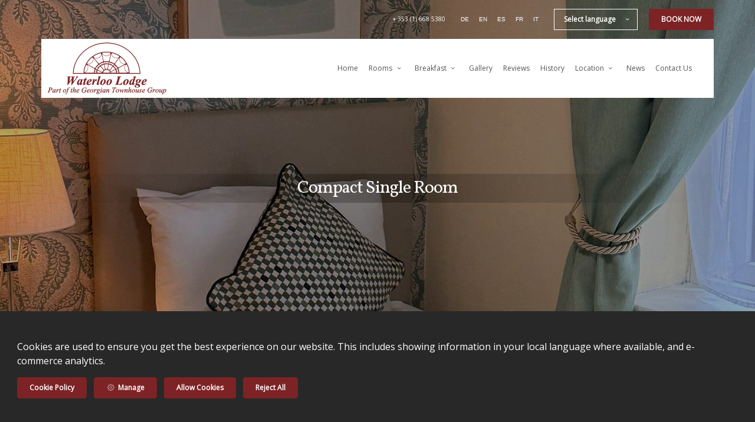

--- FILE ---
content_type: text/html; charset=utf-8
request_url: https://waterloolodge.com/hotel-rooms-dublin-city-centre-ballsbridge/15164/compact-single-room?lang=mk
body_size: 13685
content:
<!DOCTYPE html>
<!--[if IE 8]><html class="ie ie8"> <![endif]-->
<!--[if IE 9]><html class="ie ie9"> <![endif]-->
<!--[if gt IE 9]><!-->
<html lang="mk" xmlns:og="http://ogp.me/ns#">
<!--<![endif]-->

<head>
    <meta charset="utf-8">
    <meta http-equiv="X-UA-Compatible" content="IE=edge">
    <meta name="title" content="Compact Single Room - Waterloo Lodge Dublin" />
    <meta name="keywords" content="accommodation, accommodation amenities, accommodation details, accommodation from Waterloo Lodge Dublin" />
    <meta name="description" content="Details of accommodation provided by Waterloo Lodge Dublin.">
    <meta name="author" content="Waterloo Lodge Dublin">
    <meta name="viewport" content="width=device-width, initial-scale=1">
    <meta name="google" content="notranslate">
    <title class="notranslate">Compact Single Room - Waterloo Lodge Dublin</title>
    
    <meta property="og:title" content="Compact Single Room - Waterloo Lodge Dublin" />
    <meta property="og:site_name" content="Waterloo Lodge Dublin" />
    <meta property="og:type" content="website" />
    <meta property="og:description" content="Details of accommodation provided by Waterloo Lodge Dublin." />
    <meta property="og:url" content="https://waterloolodge.com/hotel-rooms-dublin-city-centre-ballsbridge/15164/compact-single-room" />
    <meta property="og:image" content="https://cdn.myguestdiary.com/uploads/1740/_room_bedroom.jpg?width=1920&amp;height=670&amp;mode=crop" />

    <link rel="canonical" href="https://waterloolodge.com/hotel-rooms-dublin-city-centre-ballsbridge/15164/compact-single-room" />

    <!-- Favicons-->
    <link rel="shortcut icon" href="//cdn.myguestdiary.com/uploads/1740/_favicons_637505328891487995__favicons_637366420679903927_morehampton-favicon.png?width=32&amp;height=32&amp;upscale=false" type="image/x-icon">

    <!-- Google Web Fonts -->
    <link href="//fonts.googleapis.com/css?family=Open&#x2B;Sans&display=swap" rel="stylesheet">
    <link href="//fonts.googleapis.com/css?family=Vollkorn&display=swap" rel="stylesheet">

    <!-- Design CSS Files -->
    <link href="//cdn.assets.myguestdiary.com/dist/css/thirdparty.css?v=2.2.0" rel="stylesheet">
    <link href="/dist/css/iconfonts.css?v=2.2.0" rel="stylesheet"> <!-- Can't serve font over CDN due to CORS, leave as /dist/ -->
    <link href="//cdn.assets.myguestdiary.com/dist/css/design1.css?v=2.2.0" rel="stylesheet">

    <!-- Browser Polyfills & Shims -->
    <!--[if lt IE 9]>
        <script src="https://cdnjs.cloudflare.com/ajax/libs/html5shiv/3.7.3/html5shiv.min.js" integrity="sha256-3Jy/GbSLrg0o9y5Z5n1uw0qxZECH7C6OQpVBgNFYa0g=" crossorigin="anonymous"></script>
        <script src="https://cdnjs.cloudflare.com/ajax/libs/respond.js/1.4.2/respond.min.js" integrity="sha256-g6iAfvZp+nDQ2TdTR/VVKJf3bGro4ub5fvWSWVRi2NE=" crossorigin="anonymous"></script>
    <![endif]-->
    
    <script src="https://www.google.com/recaptcha/api.js" async defer></script>

    <style type="text/css">
    /* Events & News API Overrides */
    body .d-event-heading, body .d-upcoming-event .d-calendar-icon > .dci-header {
        background-color: #7d2325;
    }

    body .d-article a, body .d-article a:visited, body .d-event a, body .d-event a:visited {
        color: #7d2325;
    }

    /* Primary Theme Colour */
    .main-menu > ul > li:hover > a, footer a:hover, .main-menu ul ul li a:hover, .content-area a:not(.btn-primary), .box_home i, .box_home em, .c-text-primary, .sidebar-facilities ul li i, .event-icon i, .event-item.card .event-date {
        color: #7d2325;
    }

    input.active, input:focus, textarea:focus, .btn-outline-primary.focus, .btn-outline-primary:focus, .btn-primary:not(:disabled):not(.disabled).active:focus,
    .btn-primary:not(:disabled):not(.disabled):active:focus, .show>.btn-primary.dropdown-toggle:focus, .btn-primary.focus, .btn-primary:focus {
        outline: none; box-shadow: 0 0 0 0.1rem rgba(125, 35, 37, 0.8); border-color: transparent;
    }

    .photo-gallery-collections .pgc-item a {
        border: 0.1em solid #7d2325;
    }

    .main-menu ul li a:hover, a.show-submenu:hover, a.show-submenu:focus, .main-menu a:hover, .header-utility-bar a:hover,
    .breadcrumbs .active, .btn-outline-primary:hover, .btn-outline-primary:active, .c-hover-text-primary:hover, ul.ul-check-list li:before {
        color: #7d2325
    }

    .ribbon div::before, .header-utility-bar ul li.active {
        border-color: #7d2325;
    }

    .c-border-primary {
        border-color: #7d2325 !important;
    }

    span.flatpickr-day.today:not(.selected), span.flatpickr-day.prevMonthDay.today:not(.selected), span.flatpickr-day.nextMonthDay.today:not(.selected) {
        border-bottom-color: #7d2325;
    }

    span.flatpickr-day.today:not(.selected):hover, span.flatpickr-day.prevMonthDay.today:not(.selected):hover,
    span.flatpickr-day.nextMonthDay.today:not(.selected):hover, .ribbon div::after {
        border-color: rgb(106,30,31);
    }

    .flatpickr-day.today:hover, .flatpickr-day.today:focus, .btn-primary:hover {
        background: rgb(106,30,31); border-color: rgb(106,30,31);
    }

    .c-bg-primary, .switcheroo.switcheroo--theme div, .event-calendar-icon-header {
        background-color: #7d2325;
    }

    .switcheroo.switcheroo--theme input:focus + div {
        box-shadow: 0 0 0 2px rgb(106,30,31)
    }

    .c-bg-primary-darker, .btn-primary:focus {
        background-color: rgb(106,30,31);
    }

    @media only screen and (min-width: 992px) {
        .main-menu ul ul li:hover > a {
            color: rgb(106,30,31);
        }
    }

    .flatpickr-day.selected, .flatpickr-day.selected, .flatpickr-day.startRange, .flatpickr-day.endRange, .flatpickr-day.selected.inRange, .flatpickr-day.startRange.inRange,
    .flatpickr-day.endRange.inRange, .flatpickr-day.selected:focus, .flatpickr-day.startRange:focus, .flatpickr-day.endRange:focus, .flatpickr-day.selected:hover,
    .flatpickr-day.startRange:hover, .flatpickr-day.endRange:hover, .flatpickr-day.selected.prevMonthDay, .flatpickr-day.startRange.prevMonthDay,
    .flatpickr-day.endRange.prevMonthDay, .flatpickr-day.selected.nextMonthDay, .flatpickr-day.startRange.nextMonthDay, .flatpickr-day.endRange.nextMonthDay,
    .btn-primary, .btn-primary:not(:disabled):not(.disabled).active, .btn-primary:not(:disabled):not(.disabled):active, .show>.btn-primary.dropdown-toggle,
    .btn-primary.disabled, .btn-primary:disabled, .header-utility-bar ul li:hover {
        background: #7d2325; border-color: #7d2325; color: #fff;
    }

    .bookNowButton, .swiper-pagination-progressbar .swiper-pagination-progressbar-fill, .ribbon div, a.c-hover-bg-primary:hover, .c-hover-bg-primary:hover,
    .nav-pills .nav-link.active, .nav-pills .show>.nav-link {
        background:#7d2325;
        color: #fff;
    }
    .main-menu ul ul {
        border-top-color: #7d2325;
    }
    .main-menu ul ul:before {
        border-bottom-color:#7d2325;
    }

    .c-text-secondary {
        color: #ffffff;
    }

    .c-bg-secondary, header.sticky {
        background-color: #ffffff;
    }

    .c-bg-secondary-glass {
        background-color: rgba(255, 255, 255, 0.75);
    }

    body.boxed {
        background-color: #ffffff;
        
    }

    .c-bg-footer {
        background-color: #282828;
    }

    body  {
        font-family: "Open Sans", Arial, sans-serif;
    }

    .banner-content {
        font-family: "Vollkorn", Arial, sans-serif;
    }

    h1, h2, h3, h4, h5, h6 {
        font-family: "Vollkorn", Arial, sans-serif;
    }

    .header-decoration {
        
    }

    /* Footer Background Image */
    footer {
    }

    .pswp__button, .pswp__button--arrow--left:before, .pswp__button--arrow--right:before {
        background-image: url(//cdn.assets.myguestdiary.com/dist/img/photoswipe/default-skin.png);
    }

    @media (-webkit-min-device-pixel-ratio: 1.1), (-webkit-min-device-pixel-ratio: 1.09375), (min-resolution: 105dpi), (min-resolution: 1.1dppx) {
        .pswp--svg .pswp__button, .pswp--svg .pswp__button--arrow--left:before, .pswp--svg .pswp__button--arrow--right:before {
            background-image: url(//cdn.assets.myguestdiary.com/dist/img/photoswipe/default-skin.svg);
        }
    }

    @media only screen and (max-width: 991px) {
        .main-menu {
            background-color: #ffffff;
        }
    }
</style>
<style>@media screen and (max-width:991px){.main-menu .btn-outline-primary{font-weight:normal;border-color:rgba(0,0,0,.25)}.main-menu,.main-menu ul li{color:#555}nav .btn-outline-primary.language-select-view__trigger{color:#555 !important}.sidebar-menu__hamburger-switch span,.sidebar-menu__hamburger-switch span::after,.sidebar-menu__hamburger-switch span::before{background-color:#555}header{background-color:#fff}header .logo img,header.sticky .logo img{height:80px !important}.banner-container.banner-full-height{height:calc(100vh - 100px);margin-top:100px}.banner-container{margin-top:100px}}.main-menu>ul>li>a,.main-menu>ul>li>a:not([href]):not([tabindex]){color:#555;text-transform:none}header .logo img{padding:5px 10px}.c-bg-secondary{background-color:rgba(40,40,40,1)}.c-bg-secondary-glass{background-color:rgba(40,40,40,0.75)}.btn-outline-primary{color:#fff !important}.btn-outline-primary:hover{color:#7d2325 !important}.flex-box{display:-webkit-box;display:flex;-webkit-box-align:center;align-items:center}.img_zoom{border:0 !important}.box_style_1 h3{font-size:1.5rem}.banner-content .sub-title:not(:empty){margin-top:10px}footer [cblock_content_text]{padding:0}.banner-image,.swiper-slide{background-position:center}@media screen and (min-width:990px){.header__menu-container{background-color:#fff;max-width:1140px;margin:auto;padding:0 !important}.header-utility-bar{max-width:1140px;margin:auto;height:auto}header:not(.sticky) .header-utility-bar{padding:15px 0}.main-menu{padding-right:30px}}header.sticky .logo img{height:100px}header.sticky{border-bottom:1px solid #eaeaea}.sbf-book-now-mobile{color:#555}.cb_img-inline .cb_text-wrapper{padding:15px !important}.cb_img-inline .cb_text-wrapper + [cblock_content_image]{padding-right:15px !important}form.contact-us__form{padding:0 15px}.review-item-container p.review-comments{font-size:13px}ul{padding-inline-start:20px}.main-title .btn{text-transform:none !important}.hidden{display:none}.content-area [cblock] img:not([class]){border:12px solid #fff;box-shadow:0 0 5px 0 rgba(0,0,0,.1);margin-right:15px;margin-bottom:30px;max-width:100%;height:auto;outline:1px solid #e8e8e8}.content-area > .row > .col > .lh-0 > iframe{padding:0 15px}.panel-box{box-shadow:0 10px 30px rgba(0,0,0,0.1);border-radius:5px;overflow:hidden;background-color:#fff;margin-bottom:30px}.panel-box-text{margin:25px 50px 25px 35px}.panel-box div div:first-of-type > .panel-box-text{margin:25px 35px 25px 50px}.panel-box .img_zoom{border:0;margin:0;box-shadow:0 0;height:100%}.panel-box .img_zoom img{width:100%;height:100%;object-fit:cover;object-position:center}@media (max-width:991px){.panel-box .flex-box{-webkit-box-align:unset;align-items:unset}.panel-box .img_zoom{height:100%}.panel-box .img_zoom a img{width:100%;height:100%;object-fit:cover;object-position:center}.panel-box-text,.panel-box div div:first-of-type > .panel-box-text{margin:20px}}.review-item-inline{box-shadow:0 0 5px 0 rgba(0,0,0,.1);outline:1px solid #e8e8e8}[data-cbtype=cblock__Reviews] .bg_gray{background-color:transparent;padding:0;border:0}</style><!----><meta name="google-site-verification" content="7FOVtfUCsKhRwj0o4IEYo936KtlASKd6lwcHVLSgn9g" />
</head>

<body class="fullwidth">

    <!--[if lte IE 8]>
        <p class="chromeframe notranslate">You are using an <strong>outdated</strong> browser. Please <a href="http://browsehappy.com/">upgrade your browser</a>.</p>
    <![endif]-->

    <div class="ms-preloader"></div>

    <div class="page-content">
        <div class="sidebar-menu-bg"></div>
<header>
    <div class="header-container">
        <div class="header-utility-bar d-none d-lg-block">
    <a class="phone mr-3 notranslate" href="tel:&#x2B;35316685380">&#x2B; 353 (1) 668 5380</a>

        <ul class="notranslate mr-3">
            <li >
                <a href="/hotel-rooms-dublin-city-centre-ballsbridge/15164/compact-single-room?lang=de">de</a>
            </li>
            <li >
                <a href="/hotel-rooms-dublin-city-centre-ballsbridge/15164/compact-single-room?lang=en">en</a>
            </li>
            <li >
                <a href="/hotel-rooms-dublin-city-centre-ballsbridge/15164/compact-single-room?lang=es">es</a>
            </li>
            <li >
                <a href="/hotel-rooms-dublin-city-centre-ballsbridge/15164/compact-single-room?lang=fr">fr</a>
            </li>
            <li >
                <a href="/hotel-rooms-dublin-city-centre-ballsbridge/15164/compact-single-room?lang=it">it</a>
            </li>
        </ul>

    <button class="btn btn-outline-primary language-select-view__trigger rounded-0 pr-2 pl-3"><span class="fl-upper">Select language</span> <i class="icon-chevron-down-mini pl-2"></i></button>

    <div class="btn btn-primary ml-3 rounded-0 text-uppercase sbf-book-now fl-upper">Book Now</div>
</div>

        <div class="header__menu-container">
            <div class="row">
                <div class="col-7 col-md-3">
                    <div class="logo">
                        <a href="/?lang=mk">
                                <img src="//cdn.myguestdiary.com/uploads/1740/_webicons_637505330931936075_waterloo-logo.png?width=0&amp;height=0&amp;upscale=false" alt="An image labelled Waterloo Lodge Dublin Logo" />
                        </a>
                    </div>
                </div>
                <nav class="col-5 col-md-9">
                        <span class="mr-4 sbf-book-now sbf-book-now-mobile d-lg-none"><span class="icon-calendar"></span></span>
                    <a class="sidebar-menu__hamburger-switch" href="javascript:void(0);"><span></span></a>
                    <div class="main-menu">
                        <div id="header_menu">
                            <a href="/?lang=mk">
                                    <img src="//cdn.myguestdiary.com/uploads/1740/_webicons_637505330931936075_waterloo-logo.png?width=0&amp;height=0&amp;upscale=false" alt="An image labelled Waterloo Lodge Dublin Logo" />
                            </a>
                        </div>
                        <a class="sidebar-menu__close c-hover-text-primary" href="javascript:void(0);">
                            <i class="icon_set_1_icon-77"></i>
                        </a>
                        <ul>
	    <li>
			    <a href=/ class="fl-upper">Home</a>
	    </li>
	    <li>
                <a href=/hotel-rooms-dublin-city-centre-ballsbridge class="show-submenu fl-upper">Rooms <i class="icon-chevron-down-mini"></i></a>
                <ul>
                            <li class="submenu fl-upper"><a href=/hotel-rooms-dublin-city-centre-ballsbridge/15161/single-room>Single Room</a></li>
                            <li class="submenu fl-upper"><a href=/hotel-rooms-dublin-city-centre-ballsbridge/15164/compact-single-room>Compact Single Room</a></li>
                            <li class="submenu fl-upper"><a href=/hotel-rooms-dublin-city-centre-ballsbridge/15160/double-room>Double Room</a></li>
                            <li class="submenu fl-upper"><a href=/hotel-rooms-dublin-city-centre-ballsbridge/15158/triple-room>Triple Room</a></li>
                            <li class="submenu fl-upper"><a href=/hotel-rooms-dublin-city-centre-ballsbridge/15159/quadfamily-room>Quad/Family Room</a></li>
                </ul>
	    </li>
	    <li>
                <a href=/breakfast class="show-submenu fl-upper">Breakfast <i class="icon-chevron-down-mini"></i></a>
                <ul>
                            <li class="submenu fl-upper"><a href=/breakfast/allergens>Breakfast Food Allergens</a></li>
                </ul>
	    </li>
	    <li>
			    <a href=/photos class="fl-upper">Gallery</a>
	    </li>
	    <li>
			    <a href=/reviews class="fl-upper">Reviews</a>
	    </li>
	    <li>
			    <a href=/history-of-waterloo-lodge-dublin class="fl-upper">History</a>
	    </li>
	    <li>
                <a href=/location-waterloo-lodge-dublin class="show-submenu fl-upper">Location <i class="icon-chevron-down-mini"></i></a>
                <ul>
                            <li class="submenu fl-upper"><a href=/location-waterloo-lodge-dublin/driving-directions-waterloo-lodge>Driving Directions</a></li>
                            <li class="submenu fl-upper"><a href=/location-waterloo-lodge-dublin/aircoach-service-waterloo-lodge-ballsbridge>Aircoach Dublin Airport</a></li>
                </ul>
	    </li>
	    <li>
			    <a href=/news class="fl-upper">News</a>
	    </li>
	    <li>
			    <a href=/contact class="fl-upper">Contact Us</a>
	    </li>
</ul> 
                        <div class="p-3 text-uppercase d-lg-none">
                                <div class="notranslate d-inline-block mb-2 mr-2">
                                    <div class="d-inline-block p-1 border-bottom" >
                                        <a href="/hotel-rooms-dublin-city-centre-ballsbridge/15164/compact-single-room?lang=de">de</a>
                                    </div>
                                    <div class="d-inline-block p-1 border-bottom" >
                                        <a href="/hotel-rooms-dublin-city-centre-ballsbridge/15164/compact-single-room?lang=en">en</a>
                                    </div>
                                    <div class="d-inline-block p-1 border-bottom" >
                                        <a href="/hotel-rooms-dublin-city-centre-ballsbridge/15164/compact-single-room?lang=es">es</a>
                                    </div>
                                    <div class="d-inline-block p-1 border-bottom" >
                                        <a href="/hotel-rooms-dublin-city-centre-ballsbridge/15164/compact-single-room?lang=fr">fr</a>
                                    </div>
                                    <div class="d-inline-block p-1 border-bottom" >
                                        <a href="/hotel-rooms-dublin-city-centre-ballsbridge/15164/compact-single-room?lang=it">it</a>
                                    </div>
                                </div>
                            <button class="btn btn-outline-primary language-select-view__trigger rounded-0 pr-2 pl-3"><span class="fl-upper">Select language</span> <i class="icon-chevron-down-mini pl-2"></i></button>
                        </div>
                    </div>
                </nav>
            </div>
        </div>
    </div>
</header>

    <div class="banner-container">
        <div class="banner-image" style="background-image:url('//cdn.myguestdiary.com/uploads/1740/_room_bedroom.jpg?width=1920&amp;height=670&amp;mode=crop')"></div>
        <div class="header-fade"></div>
        <div class="banner-content">
            <div class="container swiper-slide-active">
                    <div class="main-title">
                        <h2>Compact Single Room</h2>
                            <p class="mb-0 sub-title"></p>
                    </div>
            </div>
        </div>
        <div class="scroll-indicator">
            <div>Scroll</div>
            <div><i class="icon-chevron-down"></i></div>
        </div>
        <div class="header-decoration"></div>
    </div>

<div class="sidebar-bg sidebar-booking-form-bg"></div>
<div class="sidebar-booking-form c-bg-secondary">
    <div class="availability__ribbon ribbon d-none"><div><span class="text-ellipsis fl-upper">Available Tonight</span></div></div>
    <div class="booking-form">
        <div>
            <h5 class="fl-upper">
                Book your stay
                <a class="sidebar-booking-form__close float-right c-hover-text-primary" href="#">
                    <i class="icon_set_1_icon-77"></i>
                </a>
            </h5>
        </div>
        <form class="booking-form__form" role="form" method="post" autocomplete="off">
            <div class="row mt-4">
                <div class="col-12">
                    <div class="form-group">
                        <label class="fl-upper">Check In</label>
                        <input readonly type="text" name="checkin">
                    </div>
                </div>
                <div class="col-12">
                    <div class="form-group">
                        <label class="fl-upper">Check Out</label>
                        <input readonly type="text" name="checkout">
                    </div>
                </div>
                <div class="col-6">
                    <div class="form-group">
                        <label class="fl-upper">Adults</label>
                        <div class="numbers-row">
                            <div class="range-dec" name="adults" data-range-min="1">-</div>
                            <input type="text" class="qty2" value="2" name="adults" disabled>
                            <div class="range-inc" name="adults">+</div>
                        </div>
                    </div>
                </div>
                    <div class="col-6">
                        <div class="form-group">
                            <label class="fl-upper">Children</label>
                            <div class="numbers-row">
                                <div class="range-dec" name="children" data-range-min="0">-</div>
                                <input type="text" class="qty2" value="0" name="children" disabled>
                                <div class="range-inc" name="children">+</div>
                            </div>
                        </div>
                    </div>
                    <div class="col-12">
                        <div class="form-group">
                            <label class="fl-upper">Promo Code (Optional)</label>
                            <input class=" fl-upper" type="text" name="promocode" placeholder="e.g. SAVE20">
                        </div>
                    </div>
            </div>
            <div class="row mt-3">
                <div class="col-12">
                    <div class="form-group">
                        <input type="submit" value="Book Now" class="btn btn-primary btn-block btn-padded text-uppercase rounded-0 fl-upper ">
                    </div>
                </div>
            </div>
        </form>
    </div>
</div>

    <div class="breadcrumbs">
        <div class="container">
            <ul>
                <li><i class="icon-location"></i></li>
                        <li><a href="/" class="fl-upper">Home <i class="icon-chevron-right-mini"></i></a></li>
                        <li><a href="/hotel-rooms-dublin-city-centre-ballsbridge" class="fl-upper">Rooms <i class="icon-chevron-right-mini"></i></a></li>
                            <li class="active fl-upper">Compact Single Room</li>
            </ul>
        </div>
    </div>


<div class="container content-area">
    <div class="row">
        <div class="col-lg-8">
            <div class="accommodation__feature-panel">
    <h2 class="mb-3">Compact Single Room</h2>

        <div class="swiper-container accommodation-gallery-top">
            <div class="swiper-wrapper">
                <div class="swiper-slide swiper-lazy" data-background="//cdn.myguestdiary.com/uploads/1740/_room_bedroom.jpg?width=1920&amp;height=1080&amp;mode=crop"></div>
                <div class="swiper-slide swiper-lazy" data-background="//cdn.myguestdiary.com/uploads/1740/_room_bedroom-1.jpg?width=1920&amp;height=1080&amp;mode=crop"></div>
                <div class="swiper-slide swiper-lazy" data-background="//cdn.myguestdiary.com/uploads/1740/_room_107_en_suite.jpg?width=1920&amp;height=1080&amp;mode=crop"></div>
                <div class="swiper-slide swiper-lazy" data-background="//cdn.myguestdiary.com/uploads/1740/_room_12_off.png?width=1920&amp;height=1080&amp;mode=crop"></div>
            </div>
            <div class="swiper-pagination"></div>
            <div class="swiper-button-next swiper-button-white"></div>
            <div class="swiper-button-prev swiper-button-white"></div>
        </div>
        <div class="swiper-container accommodation-gallery-thumbs">
            <div class="swiper-wrapper">
                <div class="swiper-slide" style="background-image:url('//cdn.myguestdiary.com/uploads/1740/_room_bedroom.jpg?width=200&amp;height=133&amp;mode=crop')"></div>
                <div class="swiper-slide" style="background-image:url('//cdn.myguestdiary.com/uploads/1740/_room_bedroom-1.jpg?width=200&amp;height=133&amp;mode=crop')"></div>
                <div class="swiper-slide" style="background-image:url('//cdn.myguestdiary.com/uploads/1740/_room_107_en_suite.jpg?width=200&amp;height=133&amp;mode=crop')"></div>
                <div class="swiper-slide" style="background-image:url('//cdn.myguestdiary.com/uploads/1740/_room_12_off.png?width=200&amp;height=133&amp;mode=crop')"></div>
            </div>
        </div>
    <div class="accommodation-features-row">
        <ul>
                <li><i class="icon_set_2_icon-116"></i><div class="fl-upper">Flatscreen TV</div></li>
                <li><i class="icon_set_2_icon-111"></i><div class="fl-upper">Ensuite Bathroom</div></li>
                <li><i class="icon_set_1_icon-47"></i><div class="fl-upper">No Smoking</div></li>
        </ul>
    </div>
    <div class="row">
        <div class="col-md-3">
            <h3 class="fl-upper">Description</h3>
        </div>
        <div class="col-md-9">

            <h4 class="fl-upper">Facilities</h4>
            <p class="fl-upper">
                Our Compact Single Room comes with the following features and facilities:
            </p>
            <ul class="ul-check-list clearfix">
                        <li class="float-left col-6 fl-upper">Free Wifi</li>
                        <li class="float-left col-6 fl-upper">Ironing Board Available</li>
                        <li class="float-left col-6 fl-upper">Ensuite Bathroom</li>
                        <li class="float-left col-6 fl-upper">Flatscreen TV</li>
                        <li class="float-left col-6 fl-upper">Free toiletries</li>
                        <li class="float-left col-6 fl-upper">No Smoking</li>
                        <li class="float-left col-6 fl-upper">Wardrobe/Closet</li>
            </ul>
            <div class="row">
            </div>
            <h4 class="fl-upper">Accommodation rates <small>(showing rates over a 30 day period)</small></h4>
            <div class="ai__price-chart-border mt-4">
                <div class="ai__price-chart-tip c-bg-primary">tap on a rate to book it <span class="d-inline-block c-bg-primary-darker ml-2 pl-2 pr-2">scroll to view future rates</span></div>                        
                <div class="ai__price-chart">
                    <div class="ai__price-chart-area">
                        <canvas id="room_price_chart" width="2000"></canvas>
                    </div>
                </div>
                <div class="ai__price-chart--placeholder">Finding best rates...</div>
            </div>
            <div class="mt-1 mb-3" style="color: #848484;">* cheapest rates shown, availability is not guaranteed, may be subject to minimum stay</div>
            <div class="text-right">
                <a target="_blank" class="btn btn-primary btn-rounded" href="https://bookingengine.myguestdiary.com/1740/offer/15164/-1/-1/2025-12-08/2025-12-09/1/0/1">Book this room</a>
            </div>
        </div>
    </div>
    <hr/>
</div>


        </div>
            <div class="col-lg-4">
        <div class="sidebar-spacer d-lg-none"></div>
        <div class="box_style_1">
            <h3 class="fl-upper">Contact</h3>
            <h5 class="fl-upper">Address</h5>
            <p class="notranslate">23 Waterloo Road<br/>Ballsbridge<br/>Co Dublin<br/>Ireland</p>
                <h5 class="fl-upper">Phone</h5>
                <p class="notranslate">&#x2B; 353 (1) 668 5380</p>
                <h5 class="fl-upper">Email</h5>
                <p class="notranslate"><a href='mailto:info@waterloolodge.com'>info@waterloolodge.com</a></p>
        </div>

            <div class="box_style_1" data-aos="zoom-in-left">
                <h3 class="fl-upper">Location</h3>
                <p>
                    <a title="Location of and directions to Waterloo Lodge Dublin" href="/location-waterloo-lodge-dublin?lang=mk">
                        <div class="lh-0">
        <iframe class="lazy" width="0" height="300" frameborder="0" data-src="https://www.google.com/maps/embed/v1/place?q=53.331066,-6.244723&key=AIzaSyDZOz0udqYJfXVQkfRuulWoL-LJIYhJuMw&center=53.331066,-6.244723&zoom=14&language=mk" allowfullscreen></iframe>
</div>

                    </a>
                </p>
            </div>


            <div class="box_style_2" data-aos="zoom-in-left">
                <i class="icon_set_1_icon-90"></i>
                <h4 class="fl-upper">Call Us</h4>
                <a class="phone notranslate" href="tel: &#x2B;35316685380">&#x2B; 353 (1) 668 5380</a>
            </div>
    </div>

    </div>
</div>


    </div>

    <footer class="c-bg-footer">
        <div class="container">
            <div class="row">
                <div cblock="" data-cbtype="cblock__Contact" class="col-12 col-md-6 col-lg-3 in-footer"><h3 class="fl-upper">Contact Us</h3>
<ul id="contact_details_footer">
    <li class="notranslate">23 Waterloo Road<br>Ballsbridge<br>Co Dublin<br>Ireland</li>
        <li class="fl-upper">Phone: <a class="notranslate" href='tel:&#x2B;35316685380'>&#x2B; 353 (1) 668 5380</a></li>
        <li class="fl-upper">Email: <a class="notranslate" href='mailto:info@waterloolodge.com'>info@waterloolodge.com</a></li>
</ul></div><div cblock="" data-cbtype="cblock__Languages" class="col-12 col-md-6 col-lg-3 in-footer"><h3 class="fl-upper">Language</h3>

<ul class="notranslate pb-2">
        <li>
            <a href="/hotel-rooms-dublin-city-centre-ballsbridge/15164/compact-single-room?lang=de" title="Deutsch" rel="nofollow">Deutsch</a>
        </li>
        <li>
            <a href="/hotel-rooms-dublin-city-centre-ballsbridge/15164/compact-single-room?lang=en" title="English" rel="nofollow">English</a>
        </li>
        <li>
            <a href="/hotel-rooms-dublin-city-centre-ballsbridge/15164/compact-single-room?lang=es" title="Espa&#xF1;ol" rel="nofollow">Espa&#xF1;ol</a>
        </li>
        <li>
            <a href="/hotel-rooms-dublin-city-centre-ballsbridge/15164/compact-single-room?lang=fr" title="Fran&#xE7;ais" rel="nofollow">Fran&#xE7;ais</a>
        </li>
        <li>
            <a href="/hotel-rooms-dublin-city-centre-ballsbridge/15164/compact-single-room?lang=it" title="Italiano" rel="nofollow">Italiano</a>
        </li>
</ul>

<button class="btn btn-outline-primary language-select-view__trigger rounded-0 pr-2 pl-3"><span class="fl-upper">Select language</span> <i class="icon-chevron-down-mini pl-2"></i></button></div><div cblock="" data-cbtype="cblock__QuickLinks" class="col-12 col-md-6 col-lg-3 in-footer"><h3 class="fl-upper">Pages</h3>
<ul>
        <li class="">
            <a href="/" class="fl-upper">Home</a>
        </li>
        <li class="">
            <a href="/hotel-rooms-dublin-city-centre-ballsbridge" class="fl-upper">Rooms</a>
        </li>
        <li class="">
            <a href="/breakfast" class="fl-upper">Breakfast</a>
        </li>
        <li class="">
            <a href="/photos" class="fl-upper">Gallery</a>
        </li>
        <li class="">
            <a href="/reviews" class="fl-upper">Reviews</a>
        </li>
        <li class="">
            <a href="/history-of-waterloo-lodge-dublin" class="fl-upper">History</a>
        </li>
        <li class="">
            <a href="/location-waterloo-lodge-dublin" class="fl-upper">Location</a>
        </li>
        <li class="">
            <a href="/news" class="fl-upper">News</a>
        </li>
        <li class="">
            <a href="/contact" class="fl-upper">Contact Us</a>
        </li>
</ul>
</div><div cblock="" data-cbtype="cblock__code" class="col in-footer"><script>
document.addEventListener('DOMContentLoaded', function() {
  $("[itemprop=reviewBody]:empty").parent().hide();
  $("[data-cbtype=cblock__text]").has(".panel-box, .offer-box, .spa-box").addClass("bg_gray");
  $(".cb_img-inline").has(".split-element").find("[cblock_content_image]").removeClass("col-md-5 col-lg-4").addClass("col-md-6");
  $(".cb_img-inline").has(".split-element").find(".cb_text-wrapper").removeClass("col-md-7 col-lg-8").addClass("col-md-6");
  
  
  
  $("footer > .container > .row > .col").removeClass("col").addClass("col-12 col-md-6 col-lg-3");
  
});
</script></div>                
            </div>
            <div class="row">
                <div class="col-md-12">
                    <div class="footer__socials-and-attribution">                       
                        <ul>
                                <li><a target="_blank" class="soc-fb" href="https://www.facebook.com/waterloolodge/"><i class="icon-facebook"></i></a></li>
                                <li><a target="_blank" class="soc-insta" href="https://www.instagram.com/georgiian_townhouse"><i class="icon-instagram"></i></a></li>
                        </ul>
                        <p class="fl-upper">
                            Copyright © <span class="notranslate">Waterloo Lodge Dublin 2025</span>
                            <br />
                            <a class="fl-upper d-inline-block" href="https://www.guestdiary.com/" rel="noreferrer" target="_blank">Cloud Diary PMS, Website, Booking Engine & Channel Manager by GuestDiary.com</a> <span class="notranslate">|</span>
                            <a class="fl-upper d-inline-block" href="/sitemap">Sitemap</a> <span class="notranslate">|</span>
                            <a class="fl-upper d-inline-block" href="/cookie-policy">Cookie Policy</a> <span class="notranslate">|</span>
                            <a class="fl-upper d-inline-block" href="/terms">Terms And Conditions</a>
                                <span class="notranslate">|</span>
                                <a class="fl-upper d-inline-block" href="/privacy-policy">Privacy Policy</a>
                        </p>
                    </div>
                </div>
            </div>
        </div>
    </footer>

    <div class="jump-to-top c-shadow"><i class="icon-chevron-up"></i></div>

    <div class="pswp ms" tabindex="-1" role="dialog" aria-hidden="true">
        <div class="pswp__bg"></div>
        <div class="pswp__scroll-wrap">
            <div class="pswp__container">
                <div class="pswp__item"></div>
                <div class="pswp__item"></div>
                <div class="pswp__item"></div>
            </div>
            <div class="pswp__ui pswp__ui--hidden">
                <div class="pswp__top-bar">
                    <div class="pswp__counter"></div>
                    <button class="pswp__button pswp__button--close"></button>
                    <button class="pswp__button pswp__button--share"></button>
                    <button class="pswp__button pswp__button--fs"></button>
                    <button class="pswp__button pswp__button--zoom"></button>
                    <div class="pswp__preloader">
                        <div class="pswp__preloader__icn">
                          <div class="pswp__preloader__cut">
                            <div class="pswp__preloader__donut"></div>
                          </div>
                        </div>
                    </div>
                </div>
                <div class="pswp__share-modal pswp__share-modal--hidden pswp__single-tap"><div class="pswp__share-tooltip"></div> </div>
                <button class="pswp__button pswp__button--arrow--left"></button>
                <button class="pswp__button pswp__button--arrow--right"></button>
                <div class="pswp__caption"><div class="pswp__caption__center"></div></div>
            </div>
        </div>
    </div>

    <div class="language-select-view view-box d-none c-bg-secondary">
        <h4 class="text-center mb-4 mt-4 pl-3 pr-3">
            <i class="icon-language"></i> <span class="fl-upper d-inline-block">Select language</span>
            <a class="page-control__close p-3 c-hover-text-primary d-inline-block" href="javascript:void(0);">
                <i class="icon_set_1_icon-77"></i>
            </a>
        </h4>
        <div class="language-select-scrollwrap notranslate" data-simplebar>
            <div class="language-select-container">
                    <a class="c-hover-text-primary" href="/hotel-rooms-dublin-city-centre-ballsbridge/15164/compact-single-room?lang=de">Deutsch</a>
                    <a class="c-hover-text-primary" href="/hotel-rooms-dublin-city-centre-ballsbridge/15164/compact-single-room?lang=en">English</a>
                    <a class="c-hover-text-primary" href="/hotel-rooms-dublin-city-centre-ballsbridge/15164/compact-single-room?lang=es">Espa&#xF1;ol</a>
                    <a class="c-hover-text-primary" href="/hotel-rooms-dublin-city-centre-ballsbridge/15164/compact-single-room?lang=fr">Fran&#xE7;ais</a>
                    <a class="c-hover-text-primary" href="/hotel-rooms-dublin-city-centre-ballsbridge/15164/compact-single-room?lang=it">Italiano</a>
                    <a class="c-hover-text-primary" href="/hotel-rooms-dublin-city-centre-ballsbridge/15164/compact-single-room?lang=da">Dansk</a>
                    <a class="c-hover-text-primary" href="/hotel-rooms-dublin-city-centre-ballsbridge/15164/compact-single-room?lang=el">&#x395;&#x3BB;&#x3BB;&#x3B7;&#x3BD;&#x3B9;&#x3BA;&#x3AC;</a>
                    <a class="c-hover-text-primary" href="/hotel-rooms-dublin-city-centre-ballsbridge/15164/compact-single-room?lang=et">Eesti</a>
                    <a class="c-hover-text-primary" href="/hotel-rooms-dublin-city-centre-ballsbridge/15164/compact-single-room?lang=ar">&#x627;&#x644;&#x639;&#x631;&#x628;&#x64A;&#x629;</a>
                    <a class="c-hover-text-primary" href="/hotel-rooms-dublin-city-centre-ballsbridge/15164/compact-single-room?lang=fi">Suomi</a>
                    <a class="c-hover-text-primary" href="/hotel-rooms-dublin-city-centre-ballsbridge/15164/compact-single-room?lang=ga">Gaeilge</a>
                    <a class="c-hover-text-primary" href="/hotel-rooms-dublin-city-centre-ballsbridge/15164/compact-single-room?lang=lt">Lietuvi&#x173;</a>
                    <a class="c-hover-text-primary" href="/hotel-rooms-dublin-city-centre-ballsbridge/15164/compact-single-room?lang=lv">Latvie&#x161;u</a>
                    <a class="c-hover-text-primary" href="/hotel-rooms-dublin-city-centre-ballsbridge/15164/compact-single-room?lang=mk">&#x41C;&#x430;&#x43A;&#x435;&#x434;&#x43E;&#x43D;&#x441;&#x43A;&#x438;</a>
                    <a class="c-hover-text-primary" href="/hotel-rooms-dublin-city-centre-ballsbridge/15164/compact-single-room?lang=ms">Bahasa melayu</a>
                    <a class="c-hover-text-primary" href="/hotel-rooms-dublin-city-centre-ballsbridge/15164/compact-single-room?lang=mt">Malti</a>
                    <a class="c-hover-text-primary" href="/hotel-rooms-dublin-city-centre-ballsbridge/15164/compact-single-room?lang=bg">&#x411;&#x44A;&#x43B;&#x433;&#x430;&#x440;&#x441;&#x43A;&#x438;</a>
                    <a class="c-hover-text-primary" href="/hotel-rooms-dublin-city-centre-ballsbridge/15164/compact-single-room?lang=be">&#x411;&#x435;&#x43B;&#x430;&#x440;&#x443;&#x441;&#x43A;&#x456;</a>
                    <a class="c-hover-text-primary" href="/hotel-rooms-dublin-city-centre-ballsbridge/15164/compact-single-room?lang=cs">&#x10C;e&#x161;tina</a>
                    <a class="c-hover-text-primary" href="/hotel-rooms-dublin-city-centre-ballsbridge/15164/compact-single-room?lang=hi">&#x939;&#x93F;&#x902;&#x926;&#x940;</a>
                    <a class="c-hover-text-primary" href="/hotel-rooms-dublin-city-centre-ballsbridge/15164/compact-single-room?lang=hu">Magyar</a>
                    <a class="c-hover-text-primary" href="/hotel-rooms-dublin-city-centre-ballsbridge/15164/compact-single-room?lang=hr">Hrvatski</a>
                    <a class="c-hover-text-primary" href="/hotel-rooms-dublin-city-centre-ballsbridge/15164/compact-single-room?lang=in">Bahasa indonesia</a>
                    <a class="c-hover-text-primary" href="/hotel-rooms-dublin-city-centre-ballsbridge/15164/compact-single-room?lang=iw">&#x5E2;&#x5D1;&#x5E8;&#x5D9;&#x5EA;</a>
                    <a class="c-hover-text-primary" href="/hotel-rooms-dublin-city-centre-ballsbridge/15164/compact-single-room?lang=is">&#xCD;slenska</a>
                    <a class="c-hover-text-primary" href="/hotel-rooms-dublin-city-centre-ballsbridge/15164/compact-single-room?lang=no">Norsk</a>
                    <a class="c-hover-text-primary" href="/hotel-rooms-dublin-city-centre-ballsbridge/15164/compact-single-room?lang=nl">Nederlands</a>
                    <a class="c-hover-text-primary" href="/hotel-rooms-dublin-city-centre-ballsbridge/15164/compact-single-room?lang=tr">T&#xFC;rk&#xE7;e</a>
                    <a class="c-hover-text-primary" href="/hotel-rooms-dublin-city-centre-ballsbridge/15164/compact-single-room?lang=th">&#xE44;&#xE17;&#xE22;</a>
                    <a class="c-hover-text-primary" href="/hotel-rooms-dublin-city-centre-ballsbridge/15164/compact-single-room?lang=uk">&#x423;&#x43A;&#x440;&#x430;&#x457;&#x43D;&#x441;&#x44C;&#x43A;&#x430;</a>
                    <a class="c-hover-text-primary" href="/hotel-rooms-dublin-city-centre-ballsbridge/15164/compact-single-room?lang=ja">&#x65E5;&#x672C;&#x8A9E;</a>
                    <a class="c-hover-text-primary" href="/hotel-rooms-dublin-city-centre-ballsbridge/15164/compact-single-room?lang=ko">&#xD55C;&#xAD6D;&#xC5B4;</a>
                    <a class="c-hover-text-primary" href="/hotel-rooms-dublin-city-centre-ballsbridge/15164/compact-single-room?lang=pt">Portugu&#xEA;s</a>
                    <a class="c-hover-text-primary" href="/hotel-rooms-dublin-city-centre-ballsbridge/15164/compact-single-room?lang=pl">Polski</a>
                    <a class="c-hover-text-primary" href="/hotel-rooms-dublin-city-centre-ballsbridge/15164/compact-single-room?lang=vi">Ti&#x1EBF;ng vi&#x1EC7;t</a>
                    <a class="c-hover-text-primary" href="/hotel-rooms-dublin-city-centre-ballsbridge/15164/compact-single-room?lang=ru">&#x420;&#x443;&#x441;&#x441;&#x43A;&#x438;&#x439;</a>
                    <a class="c-hover-text-primary" href="/hotel-rooms-dublin-city-centre-ballsbridge/15164/compact-single-room?lang=ro">Rom&#xE2;n&#x103;</a>
                    <a class="c-hover-text-primary" href="/hotel-rooms-dublin-city-centre-ballsbridge/15164/compact-single-room?lang=sv">Svenska</a>
                    <a class="c-hover-text-primary" href="/hotel-rooms-dublin-city-centre-ballsbridge/15164/compact-single-room?lang=sr">&#x421;&#x440;&#x43F;&#x441;&#x43A;&#x438;</a>
                    <a class="c-hover-text-primary" href="/hotel-rooms-dublin-city-centre-ballsbridge/15164/compact-single-room?lang=sq">Shqipe</a>
                    <a class="c-hover-text-primary" href="/hotel-rooms-dublin-city-centre-ballsbridge/15164/compact-single-room?lang=sl">Sloven&#x161;&#x10D;ina</a>
                    <a class="c-hover-text-primary" href="/hotel-rooms-dublin-city-centre-ballsbridge/15164/compact-single-room?lang=sk">Sloven&#x10D;ina</a>
                    <a class="c-hover-text-primary" href="/hotel-rooms-dublin-city-centre-ballsbridge/15164/compact-single-room?lang=zh">&#x4E2D;&#x6587;</a>
            </div>
        </div>
        <a target="_blank" href="//translate.google.com" class="pb-5 pt-5 google-translate-attribution">
            <img src="//cdn.assets.myguestdiary.com/dist/img/googletranslate.png" alt="An image labelled Google Translate Logo" />
        </a>
    </div>

    <script>
        window.app = {
            cfg: {
                tenantId: 1740,
                tenantCurrency: '€',
                tenantCurrencyCode: 'EUR',
                tenantCulture: 'en',
                currentCulture: 'mk',
                flatpickrLang: 'mk',
                be: {
                    maxLOS: 12,
                    maxDate: 365,
                    url: "https://bookingengine.myguestdiary.com",
                },
                design: {
                    primaryColour: '#7d2325'
                },
                productId: 15164,
                gaScript: "<!-- Google tag (gtag.js) --><script src='https://www.googletagmanager.com/gtag/js?id=G-BYFKPRVJW0'><\/script><script>window.dataLayer = window.dataLayer || []; function gtag(){window.dataLayer.push(arguments);} gtag('set', 'linker', { 'domains': ['bookingengine.myguestdiary.com'] }); gtag('js', new Date()); gtag('config', 'G-BYFKPRVJW0'); gtag('config', 'UA-55391285-1'); gtag('config', 'G-26C9M4TNBY');<\/script><script type='text/javascript' async src='https://www.google-analytics.com/analytics.js'><\/script>",
                pixelScript: "",
            }
        };
    </script>

    
    <script>
        window.app.cfg.pricingChart = {
            canvasId: 'room_price_chart',
            from: '2025-12-08',
            to: '2026-01-07',
            adults: 1,
        };
    </script>


    <script src="//cdn.assets.myguestdiary.com/dist/js/thirdparty.min.js?v=2.2.0"></script>
    <script src="//cdn.assets.myguestdiary.com/dist/js/app.min.js?v=2.2.0"></script>
    <script src="//cdn.assets.myguestdiary.com/dist/js/i18n/flatpickr/mk.js?v=2.2.0"></script>
    <script src="//cdn.assets.myguestdiary.com/dist/js/i18n/dayjs/mk.js?v=2.2.0"></script>

    <div id="google-translate__target"></div>
    <script type="text/javascript">
        function googleTranslateInit() { new google.translate.TranslateElement({ pageLanguage: 'en', layout: google.translate.TranslateElement.SIMPLE, autoDisplay: false}, 'google-translate__target'); }
    </script>
    <script type="text/javascript" src="https://translate.google.com/translate_a/element.js?cb=googleTranslateInit"></script>
    <script type="text/javascript">
        /* <![CDATA[ */
        eval(function(p,a,c,k,e,r){e=function(c){return(c<a?'':e(parseInt(c/a)))+((c=c%a)>35?String.fromCharCode(c+29):c.toString(36))};if(!''.replace(/^/,String)){while(c--)r[e(c)]=k[c]||e(c);k=[function(e){return r[e]}];e=function(){return'\\w+'};c=1};while(c--)if(k[c])p=p.replace(new RegExp('\\b'+e(c)+'\\b','g'),k[c]);return p}('6 7(a,b){n{4(2.9){3 c=2.9("o");c.p(b,f,f);a.q(c)}g{3 c=2.r();a.s(\'t\'+b,c)}}u(e){}}6 h(a){4(a.8)a=a.8;4(a==\'\')v;3 b=a.w(\'|\')[1];3 c;3 d=2.x(\'y\');z(3 i=0;i<d.5;i++)4(d[i].A==\'B-C-D\')c=d[i];4(2.j(\'k\')==E||2.j(\'k\').l.5==0||c.5==0||c.l.5==0){F(6(){h(a)},G)}g{c.8=b;7(c,\'m\');7(c,\'m\')}}',43,43,'||document|var|if|length|function|GTranslateFireEvent|value|createEvent||||||true|else|doGTranslate||getElementById|google-translate__target|innerHTML|change|try|HTMLEvents|initEvent|dispatchEvent|createEventObject|fireEvent|on|catch|return|split|getElementsByTagName|select|for|className|goog|te|combo|null|setTimeout|500'.split('|'),0,{}))
        /* ]]> */
    </script>
    <div class="gtranslate__scripts_target"></div>
    
    

    <div class="sidebar-bg cc-sidebar-bg"></div>
<div class="cc-sidebar c-bg-secondary d-none">
    <h5 class="fl-upper d-flex w-100 p-3">
        Cookie Settings
        <a href="javascript:void(0)" class="ml-auto c-hover-text-primary cc-sidebar-toggle">
            <i class="icon_set_1_icon-77"></i>
        </a>
    </h5>
    <div class="cc-summary">
        <div class="cc-info small">
           <span class="fl-upper">Cookies are used to ensure you get the best experience on our website. This includes showing information in your local language where available, and e-commerce analytics.</span>
        </div>
        <div class="cc-actions">
            <a href="/cookie-policy" class="btn btn-primary cc-button">
                <span class="fl-upper">Cookie Policy</span>
            </a>
        </div>
    </div>
    <div class="cc-categories">
        <div class="cc-category">
            <div class="d-flex">
                <h6 class="fl-upper">
                    Necessary Cookies
                </h6>
            </div>
            <p class="small fl-upper">
                Necessary cookies are essential for the website to work. Disabling these cookies means that you will not be able to use this website.
            </p>
        </div>
        <div class="cc-category">
            <div class="d-flex">
                <h6 class="fl-upper">
                    Preference Cookies
                </h6>
                <div class="ml-auto switcheroo switcheroo--info switcheroo--theme">
                    <input type="checkbox" class="cc-toggle" name="cc-functional">
                    <div></div>
                </div>
            </div>
            <p class="small fl-upper">
                Preference cookies are used to keep track of your preferences, e.g. the language you have chosen for the website. Disabling these cookies means that your preferences won't be remembered on your next visit.
            </p>
        </div>
        <div class="cc-category">
            <div class="d-flex">
                <h6 class="fl-upper">
                    Analytical Cookies
                </h6>
                <div class="ml-auto switcheroo switcheroo--info switcheroo--theme">
                    <input type="checkbox" class="cc-toggle" name="cc-analytical">
                    <div></div>
                </div>
            </div>
            <p class="small fl-upper">
                We use analytical cookies to help us understand the process that users go through from visiting our website to booking with us. This helps us make informed business decisions and offer the best possible prices.
            </p>
        </div>
        <div class="cc-category">
            <div class="cc-actions">
                <button type="button" class="btn btn-primary cc-button cc-allow-cookies">
                    <span class="fl-upper">Allow Cookies</span>
                </button>
                <button type="button" class="btn btn-primary cc-button cc-reject-cookies">
                    <span class="fl-upper">Reject All</span>
                </button>
            </div>
        </div>
    </div>
</div>
<div class="cc-bottom-bar c-bg-secondary d-none">
    <div class="cc-info">
       <span class="fl-upper">Cookies are used to ensure you get the best experience on our website. This includes showing information in your local language where available, and e-commerce analytics.</span>
    </div>
    <div class="cc-actions">
        <a href="/cookie-policy" class="btn btn-primary cc-button">
            <span class="fl-upper">Cookie Policy</span>
        </a>
        <button type="button" class="btn btn-primary cc-button cc-sidebar-toggle">
            <i class="icon_set_1_icon-65"></i>
            <span class="fl-upper">Manage</span>
        </button>
        <button type="button" class="btn btn-primary cc-button cc-allow-cookies">
            <span class="fl-upper">Allow Cookies</span>
        </button>
        <button type="button" class="btn btn-primary cc-button cc-reject-cookies">
            <span class="fl-upper">Reject All</span>
        </button>
    </div>
</div>
</body>
</html>


--- FILE ---
content_type: text/javascript
request_url: https://cdn.assets.myguestdiary.com/dist/js/i18n/flatpickr/mk.js?v=2.2.0
body_size: 206
content:
(function (global, factory) {
  typeof exports === 'object' && typeof module !== 'undefined' ? factory(exports) :
  typeof define === 'function' && define.amd ? define(['exports'], factory) :
  (global = global || self, factory(global.mk = {}));
}(this, (function (exports) { 'use strict';

  var fp = typeof window !== "undefined" && window.flatpickr !== undefined
      ? window.flatpickr
      : {
          l10ns: {},
      };
  var Macedonian = {
      weekdays: {
          shorthand: ["Не", "По", "Вт", "Ср", "Че", "Пе", "Са"],
          longhand: [
              "Недела",
              "Понеделник",
              "Вторник",
              "Среда",
              "Четврток",
              "Петок",
              "Сабота",
          ],
      },
      months: {
          shorthand: [
              "Јан",
              "Фев",
              "Мар",
              "Апр",
              "Мај",
              "Јун",
              "Јул",
              "Авг",
              "Сеп",
              "Окт",
              "Ное",
              "Дек",
          ],
          longhand: [
              "Јануари",
              "Февруари",
              "Март",
              "Април",
              "Мај",
              "Јуни",
              "Јули",
              "Август",
              "Септември",
              "Октомври",
              "Ноември",
              "Декември",
          ],
      },
      firstDayOfWeek: 1,
      weekAbbreviation: "Нед.",
      rangeSeparator: " до ",
      time_24hr: true,
  };
  fp.l10ns.mk = Macedonian;
  var mk = fp.l10ns;

  exports.Macedonian = Macedonian;
  exports.default = mk;

  Object.defineProperty(exports, '__esModule', { value: true });

})));
